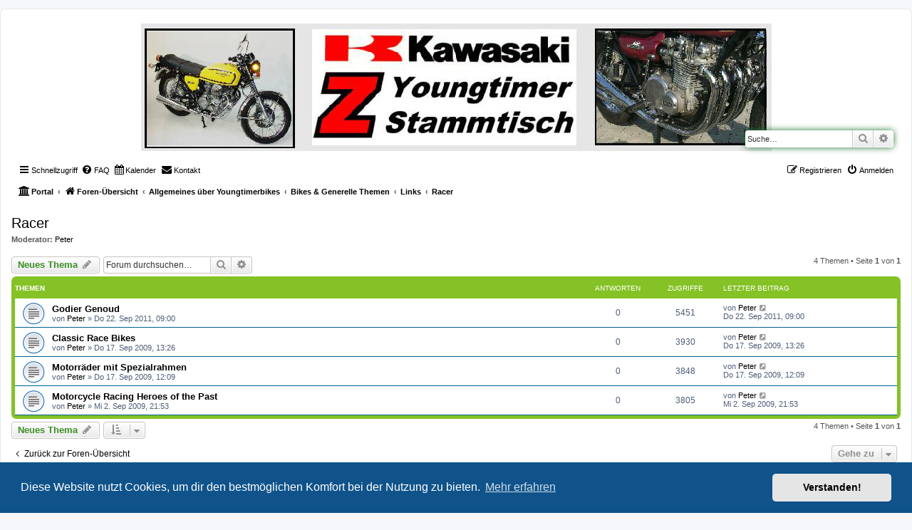

--- FILE ---
content_type: text/html; charset=UTF-8
request_url: https://www.youngtimerbikes.de/forum/viewforum.php?f=63&sid=a87b392f2c2b608e87ac9ab4ff5caf90
body_size: 8649
content:
<!DOCTYPE html>
<html dir="ltr" lang="de">
<head>
<link rel="apple-touch-icon" sizes="57x57" href="./styles/prosilver/theme/images/favicon/apple-icon-57x57.png">
<link rel="apple-touch-icon" sizes="60x60" href="./styles/prosilver/theme/images/favicon/apple-icon-60x60.png">
<link rel="apple-touch-icon" sizes="72x72" href="./styles/prosilver/theme/images/favicon/apple-icon-72x72.png">
<link rel="apple-touch-icon" sizes="76x76" href="./styles/prosilver/theme/images/favicon/apple-icon-76x76.png">
<link rel="apple-touch-icon" sizes="114x114" href="./styles/prosilver/theme/images/favicon/apple-icon-114x114.png">
<link rel="apple-touch-icon" sizes="120x120" href="./styles/prosilver/theme/images/favicon/apple-icon-120x120.png">
<link rel="apple-touch-icon" sizes="144x144" href="./styles/prosilver/theme/images/favicon/apple-icon-144x144.png">
<link rel="apple-touch-icon" sizes="152x152" href="./styles/prosilver/theme/images/favicon/apple-icon-152x152.png">
<link rel="apple-touch-icon" sizes="180x180" href="./styles/prosilver/theme/images/favicon/apple-icon-180x180.png">
<link rel="icon" type="image/png" sizes="192x192"  href="./styles/prosilver/theme/images/favicon/android-icon-192x192.png">
<link rel="icon" type="image/png" sizes="32x32" href="./styles/prosilver/theme/images/favicon/favicon-32x32.png">
<link rel="icon" type="image/png" sizes="96x96" href="./styles/prosilver/theme/images/favicon/favicon-96x96.png">
<link rel="icon" type="image/png" sizes="16x16" href="./styles/prosilver/theme/images/favicon/favicon-16x16.png">
<link rel="manifest" href="./styles/prosilver/theme/images/favicon/manifest.json">
<meta charset="utf-8" />
<meta http-equiv="X-UA-Compatible" content="IE=edge">
<meta name="viewport" content="width=device-width, initial-scale=1" />

<title>Racer - Youngtimerbikes</title>


	<link rel="canonical" href="https://www.youngtimerbikes.de/forum/viewforum.php?f=63">

<!--
	phpBB style name: prosilver
	Based on style:   prosilver (this is the default phpBB3 style)
	Original author:  Tom Beddard ( http://www.subBlue.com/ )
	Modified by:
-->

<link href="./assets/css/font-awesome.min.css?assets_version=228" rel="stylesheet">
<link href="./styles/prosilver/theme/stylesheet.css?assets_version=228" rel="stylesheet">
<link href="./styles/prosilver/theme/de/stylesheet.css?assets_version=228" rel="stylesheet">



	<link href="./assets/cookieconsent/cookieconsent.min.css?assets_version=228" rel="stylesheet">

<!--[if lte IE 9]>
	<link href="./styles/prosilver/theme/tweaks.css?assets_version=228" rel="stylesheet">
<![endif]-->


<link href="./ext/hjw/calendar/styles/prosilver/theme/calendar.css?assets_version=228" rel="stylesheet" media="screen">
<link href="./ext/phpbb/pages/styles/prosilver/theme/pages_common.css?assets_version=228" rel="stylesheet" media="screen">



</head>
<body id="phpbb" class="nojs notouch section-viewforum ltr ">

	
<div id="wrap" class="wrap">
	<a id="top" class="top-anchor" accesskey="t"></a>
	<div id="page-header">
		<div class="headerbar" role="banner">
					<div class="inner">

			<div id="site-description" class="site-description">
		<a id="logo" class="logo" href="./index.php?sid=09e2902c139722cf0e1fa007135671be" title="Foren-Übersicht">
				<div style="display:none">
					<span class="site_logo"></span>
				</a>
				<h1>Youngtimerbikes</h1>
				<p>Das Forum für Youngtimerbiker</p>
				</div>
				<p class="skiplink"><a href="#start_here">Zum Inhalt</a></p>
			</div>

									<div id="search-box" class="search-box search-header" role="search">
				<form action="./search.php?sid=09e2902c139722cf0e1fa007135671be" method="get" id="search">
				<fieldset>
					<input name="keywords" id="keywords" type="search" maxlength="128" title="Suche nach Wörtern" class="inputbox search tiny" size="20" value="" placeholder="Suche…" />
					<button class="button button-search" type="submit" title="Suche">
						<i class="icon fa-search fa-fw" aria-hidden="true"></i><span class="sr-only">Suche</span>
					</button>
					<a href="./search.php?sid=09e2902c139722cf0e1fa007135671be" class="button button-search-end" title="Erweiterte Suche">
						<i class="icon fa-cog fa-fw" aria-hidden="true"></i><span class="sr-only">Erweiterte Suche</span>
					</a>
					<input type="hidden" name="sid" value="09e2902c139722cf0e1fa007135671be" />

				</fieldset>
				</form>
			</div>
						
			</div>
					</div>
					<div class="navbar" role="navigation">
	<div class="inner">

	<ul id="nav-main" class="nav-main linklist" role="menubar">

		<li id="quick-links" class="quick-links dropdown-container responsive-menu" data-skip-responsive="true">
			<a href="#" class="dropdown-trigger">
				<i class="icon fa-bars fa-fw" aria-hidden="true"></i><span>Schnellzugriff</span>
			</a>
			<div class="dropdown">
				<div class="pointer"><div class="pointer-inner"></div></div>
				<ul class="dropdown-contents" role="menu">
					
											<li class="separator"></li>
																									<li>
								<a href="./search.php?search_id=unanswered&amp;sid=09e2902c139722cf0e1fa007135671be" role="menuitem">
									<i class="icon fa-file-o fa-fw icon-gray" aria-hidden="true"></i><span>Unbeantwortete Themen</span>
								</a>
							</li>
							<li>
								<a href="./search.php?search_id=active_topics&amp;sid=09e2902c139722cf0e1fa007135671be" role="menuitem">
									<i class="icon fa-file-o fa-fw icon-blue" aria-hidden="true"></i><span>Aktive Themen</span>
								</a>
							</li>
							<li class="separator"></li>
							<li>
								<a href="./search.php?sid=09e2902c139722cf0e1fa007135671be" role="menuitem">
									<i class="icon fa-search fa-fw" aria-hidden="true"></i><span>Suche</span>
								</a>
							</li>
					
										<li class="separator"></li>

									</ul>
			</div>
		</li>

				<li data-skip-responsive="true">
			<a href="/forum/app.php/help/faq?sid=09e2902c139722cf0e1fa007135671be" rel="help" title="Häufig gestellte Fragen" role="menuitem">
				<i class="icon fa-question-circle fa-fw" aria-hidden="true"></i><span>FAQ</span>
			</a>
		</li>
								<li data-last-responsive="true">
			<a href="/forum/app.php/calendar/?sid=09e2902c139722cf0e1fa007135671be" title="Kalender" role="menuitem">
				<i class="icon fa-calendar" aria-hidden="true"></i><span>Kalender</span>
			</a>
		</li>
		<li class="" data-last-responsive="true">
		<a href="/forum/app.php/contactadmin?sid=09e2902c139722cf0e1fa007135671be" role="menuitem">
			<i class="icon fa-envelope fa-fw" aria-hidden="true"></i><span>Kontakt</span>
		</a>
	</li>
				
			<li class="rightside"  data-skip-responsive="true">
			<a href="./ucp.php?mode=login&amp;redirect=viewforum.php%3Ff%3D63&amp;sid=09e2902c139722cf0e1fa007135671be" title="Anmelden" accesskey="x" role="menuitem">
				<i class="icon fa-power-off fa-fw" aria-hidden="true"></i><span>Anmelden</span>
			</a>
		</li>
					<li class="rightside" data-skip-responsive="true">
				<a href="./ucp.php?mode=register&amp;sid=09e2902c139722cf0e1fa007135671be" role="menuitem">
					<i class="icon fa-pencil-square-o  fa-fw" aria-hidden="true"></i><span>Registrieren</span>
				</a>
			</li>
						</ul>

	<ul id="nav-breadcrumbs" class="nav-breadcrumbs linklist navlinks" role="menubar">
				
		
		<li class="breadcrumbs" itemscope itemtype="https://schema.org/BreadcrumbList">

			
			<span class="crumb"><a href="/forum/app.php/portal?sid=09e2902c139722cf0e1fa007135671be" data-navbar-reference="portal"><i class="icon fa-university fa-fw" aria-hidden="true"></i><span>Portal</span></a></span>				<span class="crumb" itemtype="https://schema.org/ListItem" itemprop="itemListElement" itemscope><a itemprop="item" href="./index.php?sid=09e2902c139722cf0e1fa007135671be" accesskey="h" data-navbar-reference="index"><i class="icon fa-home fa-fw"></i><span itemprop="name">Foren-Übersicht</span></a><meta itemprop="position" content="1" /></span>

											
								<span class="crumb" itemtype="https://schema.org/ListItem" itemprop="itemListElement" itemscope data-forum-id="104"><a itemprop="item" href="./viewforum.php?f=104&amp;sid=09e2902c139722cf0e1fa007135671be"><span itemprop="name">Allgemeines über Youngtimerbikes</span></a><meta itemprop="position" content="2" /></span>
															
								<span class="crumb" itemtype="https://schema.org/ListItem" itemprop="itemListElement" itemscope data-forum-id="7"><a itemprop="item" href="./viewforum.php?f=7&amp;sid=09e2902c139722cf0e1fa007135671be"><span itemprop="name">Bikes &amp; Generelle Themen</span></a><meta itemprop="position" content="3" /></span>
															
								<span class="crumb" itemtype="https://schema.org/ListItem" itemprop="itemListElement" itemscope data-forum-id="10"><a itemprop="item" href="./viewforum.php?f=10&amp;sid=09e2902c139722cf0e1fa007135671be"><span itemprop="name">Links</span></a><meta itemprop="position" content="4" /></span>
															
								<span class="crumb" itemtype="https://schema.org/ListItem" itemprop="itemListElement" itemscope data-forum-id="63"><a itemprop="item" href="./viewforum.php?f=63&amp;sid=09e2902c139722cf0e1fa007135671be"><span itemprop="name">Racer</span></a><meta itemprop="position" content="5" /></span>
							
					</li>

		
					<li class="rightside responsive-search">
				<a href="./search.php?sid=09e2902c139722cf0e1fa007135671be" title="Zeigt die erweiterten Suchoptionen an" role="menuitem">
					<i class="icon fa-search fa-fw" aria-hidden="true"></i><span class="sr-only">Suche</span>
				</a>
			</li>
			</ul>

	</div>
</div>
	</div>

	
	<a id="start_here" class="anchor"></a>
	<div id="page-body" class="page-body" role="main">
		
		<h2 class="forum-title"><a href="./viewforum.php?f=63&amp;sid=09e2902c139722cf0e1fa007135671be">Racer</a></h2>
<div>
	<!-- NOTE: remove the style="display: none" when you want to have the forum description on the forum body -->
	<div style="display: none !important;">Links &amp; Fans von Racer / Café Racer<br /></div>	<p><strong>Moderator:</strong> <a href="./memberlist.php?mode=viewprofile&amp;u=53&amp;sid=09e2902c139722cf0e1fa007135671be" class="username">Peter</a></p></div>



	<div class="action-bar bar-top">

				
		<a href="./posting.php?mode=post&amp;f=63&amp;sid=09e2902c139722cf0e1fa007135671be" class="button" title="Neues Thema erstellen">
							<span>Neues Thema</span> <i class="icon fa-pencil fa-fw" aria-hidden="true"></i>
					</a>
				
			<div class="search-box" role="search">
			<form method="get" id="forum-search" action="./search.php?sid=09e2902c139722cf0e1fa007135671be">
			<fieldset>
				<input class="inputbox search tiny" type="search" name="keywords" id="search_keywords" size="20" placeholder="Forum durchsuchen…" />
				<button class="button button-search" type="submit" title="Suche">
					<i class="icon fa-search fa-fw" aria-hidden="true"></i><span class="sr-only">Suche</span>
				</button>
				<a href="./search.php?fid%5B%5D=63&amp;sid=09e2902c139722cf0e1fa007135671be" class="button button-search-end" title="Erweiterte Suche">
					<i class="icon fa-cog fa-fw" aria-hidden="true"></i><span class="sr-only">Erweiterte Suche</span>
				</a>
				<input type="hidden" name="fid[0]" value="63" />
<input type="hidden" name="sid" value="09e2902c139722cf0e1fa007135671be" />

			</fieldset>
			</form>
		</div>
	
	<div class="pagination">
				4 Themen
					&bull; Seite <strong>1</strong> von <strong>1</strong>
			</div>

	</div>




	
			<div class="forumbg">
		<div class="inner">
		<ul class="topiclist">
			<li class="header">
				<dl class="row-item">
					<dt><div class="list-inner">Themen</div></dt>
					<dd class="posts">Antworten</dd>
					<dd class="views">Zugriffe</dd>
					<dd class="lastpost"><span>Letzter Beitrag</span></dd>
				</dl>
			</li>
		</ul>
		<ul class="topiclist topics">
	
				<li class="row bg6">
						<dl class="row-item topic_read">
				<dt title="Keine ungelesenen Beiträge">
										<div class="list-inner">
																		<a href="./viewtopic.php?t=711&amp;sid=09e2902c139722cf0e1fa007135671be" class="topictitle">Godier Genoud</a>																								<br />
						
												<div class="responsive-show" style="display: none;">
							Letzter Beitrag von <a href="./memberlist.php?mode=viewprofile&amp;u=53&amp;sid=09e2902c139722cf0e1fa007135671be" class="username">Peter</a> &laquo; <a href="./viewtopic.php?p=1843&amp;sid=09e2902c139722cf0e1fa007135671be#p1843" title="Gehe zum letzten Beitrag"><time datetime="2011-09-22T07:00:26+00:00">Do 22. Sep 2011, 09:00</time></a>
													</div>
													
						<div class="topic-poster responsive-hide left-box">
																												von <a href="./memberlist.php?mode=viewprofile&amp;u=53&amp;sid=09e2902c139722cf0e1fa007135671be" class="username">Peter</a> &raquo; <time datetime="2011-09-22T07:00:26+00:00">Do 22. Sep 2011, 09:00</time>
																				</div>

						
											</div>
				</dt>
				<dd class="posts">0 <dfn>Antworten</dfn></dd>
				<dd class="views">5451 <dfn>Zugriffe</dfn></dd>
				<dd class="lastpost">
					<span><dfn>Letzter Beitrag </dfn>von <a href="./memberlist.php?mode=viewprofile&amp;u=53&amp;sid=09e2902c139722cf0e1fa007135671be" class="username">Peter</a>													<a href="./viewtopic.php?p=1843&amp;sid=09e2902c139722cf0e1fa007135671be#p1843" title="Gehe zum letzten Beitrag">
								<i class="icon fa-external-link-square fa-fw icon-lightgray icon-md" aria-hidden="true"></i><span class="sr-only"></span>
							</a>
												<br /><time datetime="2011-09-22T07:00:26+00:00">Do 22. Sep 2011, 09:00</time>
					</span>
				</dd>
			</dl>
					</li>
		
	

	
	
				<li class="row bg6">
						<dl class="row-item topic_read">
				<dt title="Keine ungelesenen Beiträge">
										<div class="list-inner">
																		<a href="./viewtopic.php?t=289&amp;sid=09e2902c139722cf0e1fa007135671be" class="topictitle">Classic Race Bikes</a>																								<br />
						
												<div class="responsive-show" style="display: none;">
							Letzter Beitrag von <a href="./memberlist.php?mode=viewprofile&amp;u=53&amp;sid=09e2902c139722cf0e1fa007135671be" class="username">Peter</a> &laquo; <a href="./viewtopic.php?p=643&amp;sid=09e2902c139722cf0e1fa007135671be#p643" title="Gehe zum letzten Beitrag"><time datetime="2009-09-17T11:26:37+00:00">Do 17. Sep 2009, 13:26</time></a>
													</div>
													
						<div class="topic-poster responsive-hide left-box">
																												von <a href="./memberlist.php?mode=viewprofile&amp;u=53&amp;sid=09e2902c139722cf0e1fa007135671be" class="username">Peter</a> &raquo; <time datetime="2009-09-17T11:26:37+00:00">Do 17. Sep 2009, 13:26</time>
																				</div>

						
											</div>
				</dt>
				<dd class="posts">0 <dfn>Antworten</dfn></dd>
				<dd class="views">3930 <dfn>Zugriffe</dfn></dd>
				<dd class="lastpost">
					<span><dfn>Letzter Beitrag </dfn>von <a href="./memberlist.php?mode=viewprofile&amp;u=53&amp;sid=09e2902c139722cf0e1fa007135671be" class="username">Peter</a>													<a href="./viewtopic.php?p=643&amp;sid=09e2902c139722cf0e1fa007135671be#p643" title="Gehe zum letzten Beitrag">
								<i class="icon fa-external-link-square fa-fw icon-lightgray icon-md" aria-hidden="true"></i><span class="sr-only"></span>
							</a>
												<br /><time datetime="2009-09-17T11:26:37+00:00">Do 17. Sep 2009, 13:26</time>
					</span>
				</dd>
			</dl>
					</li>
		
	

	
	
				<li class="row bg6">
						<dl class="row-item topic_read">
				<dt title="Keine ungelesenen Beiträge">
										<div class="list-inner">
																		<a href="./viewtopic.php?t=282&amp;sid=09e2902c139722cf0e1fa007135671be" class="topictitle">Motorräder mit Spezialrahmen</a>																								<br />
						
												<div class="responsive-show" style="display: none;">
							Letzter Beitrag von <a href="./memberlist.php?mode=viewprofile&amp;u=53&amp;sid=09e2902c139722cf0e1fa007135671be" class="username">Peter</a> &laquo; <a href="./viewtopic.php?p=634&amp;sid=09e2902c139722cf0e1fa007135671be#p634" title="Gehe zum letzten Beitrag"><time datetime="2009-09-17T10:09:40+00:00">Do 17. Sep 2009, 12:09</time></a>
													</div>
													
						<div class="topic-poster responsive-hide left-box">
																												von <a href="./memberlist.php?mode=viewprofile&amp;u=53&amp;sid=09e2902c139722cf0e1fa007135671be" class="username">Peter</a> &raquo; <time datetime="2009-09-17T10:09:40+00:00">Do 17. Sep 2009, 12:09</time>
																				</div>

						
											</div>
				</dt>
				<dd class="posts">0 <dfn>Antworten</dfn></dd>
				<dd class="views">3848 <dfn>Zugriffe</dfn></dd>
				<dd class="lastpost">
					<span><dfn>Letzter Beitrag </dfn>von <a href="./memberlist.php?mode=viewprofile&amp;u=53&amp;sid=09e2902c139722cf0e1fa007135671be" class="username">Peter</a>													<a href="./viewtopic.php?p=634&amp;sid=09e2902c139722cf0e1fa007135671be#p634" title="Gehe zum letzten Beitrag">
								<i class="icon fa-external-link-square fa-fw icon-lightgray icon-md" aria-hidden="true"></i><span class="sr-only"></span>
							</a>
												<br /><time datetime="2009-09-17T10:09:40+00:00">Do 17. Sep 2009, 12:09</time>
					</span>
				</dd>
			</dl>
					</li>
		
	

	
	
				<li class="row bg6">
						<dl class="row-item topic_read">
				<dt title="Keine ungelesenen Beiträge">
										<div class="list-inner">
																		<a href="./viewtopic.php?t=255&amp;sid=09e2902c139722cf0e1fa007135671be" class="topictitle">Motorcycle Racing Heroes of the Past</a>																								<br />
						
												<div class="responsive-show" style="display: none;">
							Letzter Beitrag von <a href="./memberlist.php?mode=viewprofile&amp;u=53&amp;sid=09e2902c139722cf0e1fa007135671be" class="username">Peter</a> &laquo; <a href="./viewtopic.php?p=564&amp;sid=09e2902c139722cf0e1fa007135671be#p564" title="Gehe zum letzten Beitrag"><time datetime="2009-09-02T19:53:11+00:00">Mi 2. Sep 2009, 21:53</time></a>
													</div>
													
						<div class="topic-poster responsive-hide left-box">
																												von <a href="./memberlist.php?mode=viewprofile&amp;u=53&amp;sid=09e2902c139722cf0e1fa007135671be" class="username">Peter</a> &raquo; <time datetime="2009-09-02T19:53:11+00:00">Mi 2. Sep 2009, 21:53</time>
																				</div>

						
											</div>
				</dt>
				<dd class="posts">0 <dfn>Antworten</dfn></dd>
				<dd class="views">3805 <dfn>Zugriffe</dfn></dd>
				<dd class="lastpost">
					<span><dfn>Letzter Beitrag </dfn>von <a href="./memberlist.php?mode=viewprofile&amp;u=53&amp;sid=09e2902c139722cf0e1fa007135671be" class="username">Peter</a>													<a href="./viewtopic.php?p=564&amp;sid=09e2902c139722cf0e1fa007135671be#p564" title="Gehe zum letzten Beitrag">
								<i class="icon fa-external-link-square fa-fw icon-lightgray icon-md" aria-hidden="true"></i><span class="sr-only"></span>
							</a>
												<br /><time datetime="2009-09-02T19:53:11+00:00">Mi 2. Sep 2009, 21:53</time>
					</span>
				</dd>
			</dl>
					</li>
		
				</ul>
		</div>
	</div>
	

	<div class="action-bar bar-bottom">
					
			<a href="./posting.php?mode=post&amp;f=63&amp;sid=09e2902c139722cf0e1fa007135671be" class="button" title="Neues Thema erstellen">
							<span>Neues Thema</span> <i class="icon fa-pencil fa-fw" aria-hidden="true"></i>
						</a>

					
					<form method="post" action="./viewforum.php?f=63&amp;sid=09e2902c139722cf0e1fa007135671be">
			<div class="dropdown-container dropdown-container-left dropdown-button-control sort-tools">
	<span title="Anzeige- und Sortierungs-Einstellungen" class="button button-secondary dropdown-trigger dropdown-select">
		<i class="icon fa-sort-amount-asc fa-fw" aria-hidden="true"></i>
		<span class="caret"><i class="icon fa-sort-down fa-fw" aria-hidden="true"></i></span>
	</span>
	<div class="dropdown hidden">
		<div class="pointer"><div class="pointer-inner"></div></div>
		<div class="dropdown-contents">
			<fieldset class="display-options">
							<label>Anzeigen: <select name="st" id="st"><option value="0" selected="selected">Alle Themen</option><option value="1">1 Tag</option><option value="7">7 Tage</option><option value="14">2 Wochen</option><option value="30">1 Monat</option><option value="90">3 Monate</option><option value="180">6 Monate</option><option value="365">1 Jahr</option></select></label>
								<label>Sortiere nach: <select name="sk" id="sk"><option value="a">Autor</option><option value="t" selected="selected">Erstellungsdatum</option><option value="r">Antworten</option><option value="s">Betreff</option><option value="v">Zugriffe</option></select></label>
				<label>Richtung: <select name="sd" id="sd"><option value="a">Aufsteigend</option><option value="d" selected="selected">Absteigend</option></select></label>
								<hr class="dashed" />
				<input type="submit" class="button2" name="sort" value="Los" />
						</fieldset>
		</div>
	</div>
</div>
			</form>
		
		<div class="pagination">
						4 Themen
							 &bull; Seite <strong>1</strong> von <strong>1</strong>
					</div>
	</div>


<div class="action-bar actions-jump">
		<p class="jumpbox-return">
		<a href="./index.php?sid=09e2902c139722cf0e1fa007135671be" class="left-box arrow-left" accesskey="r">
			<i class="icon fa-angle-left fa-fw icon-black" aria-hidden="true"></i><span>Zurück zur Foren-Übersicht</span>
		</a>
	</p>
	
		<div class="jumpbox dropdown-container dropdown-container-right dropdown-up dropdown-left dropdown-button-control" id="jumpbox">
			<span title="Gehe zu" class="button button-secondary dropdown-trigger dropdown-select">
				<span>Gehe zu</span>
				<span class="caret"><i class="icon fa-sort-down fa-fw" aria-hidden="true"></i></span>
			</span>
		<div class="dropdown">
			<div class="pointer"><div class="pointer-inner"></div></div>
			<ul class="dropdown-contents">
																				<li><a href="./viewforum.php?f=104&amp;sid=09e2902c139722cf0e1fa007135671be" class="jumpbox-cat-link"> <span> Allgemeines über Youngtimerbikes</span></a></li>
																<li><a href="./viewforum.php?f=3&amp;sid=09e2902c139722cf0e1fa007135671be" class="jumpbox-sub-link"><span class="spacer"></span> <span>&#8627; &nbsp; Forumsregeln &amp; Abläufe</span></a></li>
																<li><a href="./viewforum.php?f=27&amp;sid=09e2902c139722cf0e1fa007135671be" class="jumpbox-sub-link"><span class="spacer"></span><span class="spacer"></span> <span>&#8627; &nbsp; Benutzerhinweise</span></a></li>
																<li><a href="./viewforum.php?f=20&amp;sid=09e2902c139722cf0e1fa007135671be" class="jumpbox-sub-link"><span class="spacer"></span><span class="spacer"></span> <span>&#8627; &nbsp; Forumsregeln</span></a></li>
																<li><a href="./viewforum.php?f=98&amp;sid=09e2902c139722cf0e1fa007135671be" class="jumpbox-sub-link"><span class="spacer"></span><span class="spacer"></span> <span>&#8627; &nbsp; Ablauf Schrauberworkshop</span></a></li>
																<li><a href="./viewforum.php?f=7&amp;sid=09e2902c139722cf0e1fa007135671be" class="jumpbox-sub-link"><span class="spacer"></span> <span>&#8627; &nbsp; Bikes &amp; Generelle Themen</span></a></li>
																<li><a href="./viewforum.php?f=12&amp;sid=09e2902c139722cf0e1fa007135671be" class="jumpbox-sub-link"><span class="spacer"></span><span class="spacer"></span> <span>&#8627; &nbsp; Motorräder</span></a></li>
																<li><a href="./viewforum.php?f=13&amp;sid=09e2902c139722cf0e1fa007135671be" class="jumpbox-sub-link"><span class="spacer"></span><span class="spacer"></span><span class="spacer"></span> <span>&#8627; &nbsp; Motorräder diverse Marken</span></a></li>
																<li><a href="./viewforum.php?f=166&amp;sid=09e2902c139722cf0e1fa007135671be" class="jumpbox-sub-link"><span class="spacer"></span><span class="spacer"></span><span class="spacer"></span><span class="spacer"></span> <span>&#8627; &nbsp; Mopeds aller Art</span></a></li>
																<li><a href="./viewforum.php?f=85&amp;sid=09e2902c139722cf0e1fa007135671be" class="jumpbox-sub-link"><span class="spacer"></span><span class="spacer"></span><span class="spacer"></span><span class="spacer"></span> <span>&#8627; &nbsp; Suzuki</span></a></li>
																<li><a href="./viewforum.php?f=83&amp;sid=09e2902c139722cf0e1fa007135671be" class="jumpbox-sub-link"><span class="spacer"></span><span class="spacer"></span><span class="spacer"></span><span class="spacer"></span> <span>&#8627; &nbsp; Kawasaki</span></a></li>
																<li><a href="./viewforum.php?f=145&amp;sid=09e2902c139722cf0e1fa007135671be" class="jumpbox-sub-link"><span class="spacer"></span><span class="spacer"></span><span class="spacer"></span><span class="spacer"></span><span class="spacer"></span> <span>&#8627; &nbsp; Viertakter</span></a></li>
																<li><a href="./viewforum.php?f=144&amp;sid=09e2902c139722cf0e1fa007135671be" class="jumpbox-sub-link"><span class="spacer"></span><span class="spacer"></span><span class="spacer"></span><span class="spacer"></span><span class="spacer"></span> <span>&#8627; &nbsp; Zweitakter</span></a></li>
																<li><a href="./viewforum.php?f=84&amp;sid=09e2902c139722cf0e1fa007135671be" class="jumpbox-sub-link"><span class="spacer"></span><span class="spacer"></span><span class="spacer"></span><span class="spacer"></span> <span>&#8627; &nbsp; Honda</span></a></li>
																<li><a href="./viewforum.php?f=86&amp;sid=09e2902c139722cf0e1fa007135671be" class="jumpbox-sub-link"><span class="spacer"></span><span class="spacer"></span><span class="spacer"></span><span class="spacer"></span> <span>&#8627; &nbsp; Yamaha</span></a></li>
																<li><a href="./viewforum.php?f=140&amp;sid=09e2902c139722cf0e1fa007135671be" class="jumpbox-sub-link"><span class="spacer"></span><span class="spacer"></span><span class="spacer"></span><span class="spacer"></span> <span>&#8627; &nbsp; BMW</span></a></li>
																<li><a href="./viewforum.php?f=141&amp;sid=09e2902c139722cf0e1fa007135671be" class="jumpbox-sub-link"><span class="spacer"></span><span class="spacer"></span><span class="spacer"></span><span class="spacer"></span> <span>&#8627; &nbsp; Münch</span></a></li>
																<li><a href="./viewforum.php?f=143&amp;sid=09e2902c139722cf0e1fa007135671be" class="jumpbox-sub-link"><span class="spacer"></span><span class="spacer"></span><span class="spacer"></span><span class="spacer"></span> <span>&#8627; &nbsp; Enfield</span></a></li>
																<li><a href="./viewforum.php?f=172&amp;sid=09e2902c139722cf0e1fa007135671be" class="jumpbox-sub-link"><span class="spacer"></span><span class="spacer"></span><span class="spacer"></span><span class="spacer"></span> <span>&#8627; &nbsp; KTM</span></a></li>
																<li><a href="./viewforum.php?f=142&amp;sid=09e2902c139722cf0e1fa007135671be" class="jumpbox-sub-link"><span class="spacer"></span><span class="spacer"></span><span class="spacer"></span><span class="spacer"></span> <span>&#8627; &nbsp; Italiener Duc Guzzi MV &amp; Co.</span></a></li>
																<li><a href="./viewforum.php?f=88&amp;sid=09e2902c139722cf0e1fa007135671be" class="jumpbox-sub-link"><span class="spacer"></span><span class="spacer"></span><span class="spacer"></span><span class="spacer"></span> <span>&#8627; &nbsp; Sonderfahrwerke Umbauten Café Racer</span></a></li>
																<li><a href="./viewforum.php?f=87&amp;sid=09e2902c139722cf0e1fa007135671be" class="jumpbox-sub-link"><span class="spacer"></span><span class="spacer"></span><span class="spacer"></span><span class="spacer"></span> <span>&#8627; &nbsp; Kleinkrafträder &amp; Andere</span></a></li>
																<li><a href="./viewforum.php?f=147&amp;sid=09e2902c139722cf0e1fa007135671be" class="jumpbox-sub-link"><span class="spacer"></span><span class="spacer"></span><span class="spacer"></span><span class="spacer"></span> <span>&#8627; &nbsp; Archiv</span></a></li>
																<li><a href="./viewforum.php?f=14&amp;sid=09e2902c139722cf0e1fa007135671be" class="jumpbox-sub-link"><span class="spacer"></span><span class="spacer"></span><span class="spacer"></span> <span>&#8627; &nbsp; Tipps &amp; Infos</span></a></li>
																<li><a href="./viewforum.php?f=15&amp;sid=09e2902c139722cf0e1fa007135671be" class="jumpbox-sub-link"><span class="spacer"></span><span class="spacer"></span><span class="spacer"></span> <span>&#8627; &nbsp; Shops für Youngtimer Bikes</span></a></li>
																<li><a href="./viewforum.php?f=37&amp;sid=09e2902c139722cf0e1fa007135671be" class="jumpbox-sub-link"><span class="spacer"></span><span class="spacer"></span><span class="spacer"></span><span class="spacer"></span> <span>&#8627; &nbsp; Honda</span></a></li>
																<li><a href="./viewforum.php?f=38&amp;sid=09e2902c139722cf0e1fa007135671be" class="jumpbox-sub-link"><span class="spacer"></span><span class="spacer"></span><span class="spacer"></span><span class="spacer"></span> <span>&#8627; &nbsp; Kawasaki</span></a></li>
																<li><a href="./viewforum.php?f=39&amp;sid=09e2902c139722cf0e1fa007135671be" class="jumpbox-sub-link"><span class="spacer"></span><span class="spacer"></span><span class="spacer"></span><span class="spacer"></span> <span>&#8627; &nbsp; Verschiedene</span></a></li>
																<li><a href="./viewforum.php?f=40&amp;sid=09e2902c139722cf0e1fa007135671be" class="jumpbox-sub-link"><span class="spacer"></span><span class="spacer"></span><span class="spacer"></span><span class="spacer"></span> <span>&#8627; &nbsp; Teile</span></a></li>
																<li><a href="./viewforum.php?f=16&amp;sid=09e2902c139722cf0e1fa007135671be" class="jumpbox-sub-link"><span class="spacer"></span><span class="spacer"></span><span class="spacer"></span> <span>&#8627; &nbsp; Restauration</span></a></li>
																<li><a href="./viewforum.php?f=21&amp;sid=09e2902c139722cf0e1fa007135671be" class="jumpbox-sub-link"><span class="spacer"></span><span class="spacer"></span><span class="spacer"></span> <span>&#8627; &nbsp; Shops in Süddeutschland</span></a></li>
																<li><a href="./viewforum.php?f=8&amp;sid=09e2902c139722cf0e1fa007135671be" class="jumpbox-sub-link"><span class="spacer"></span><span class="spacer"></span> <span>&#8627; &nbsp; Videos &amp; Bilder &amp; Printmedien</span></a></li>
																<li><a href="./viewforum.php?f=10&amp;sid=09e2902c139722cf0e1fa007135671be" class="jumpbox-sub-link"><span class="spacer"></span><span class="spacer"></span> <span>&#8627; &nbsp; Links</span></a></li>
																<li><a href="./viewforum.php?f=61&amp;sid=09e2902c139722cf0e1fa007135671be" class="jumpbox-sub-link"><span class="spacer"></span><span class="spacer"></span><span class="spacer"></span> <span>&#8627; &nbsp; Clubs &amp; Vereine</span></a></li>
																<li><a href="./viewforum.php?f=62&amp;sid=09e2902c139722cf0e1fa007135671be" class="jumpbox-sub-link"><span class="spacer"></span><span class="spacer"></span><span class="spacer"></span> <span>&#8627; &nbsp; Marken- &amp; Typenspezifische Links</span></a></li>
																<li><a href="./viewforum.php?f=63&amp;sid=09e2902c139722cf0e1fa007135671be" class="jumpbox-sub-link"><span class="spacer"></span><span class="spacer"></span><span class="spacer"></span> <span>&#8627; &nbsp; Racer</span></a></li>
																<li><a href="./viewforum.php?f=65&amp;sid=09e2902c139722cf0e1fa007135671be" class="jumpbox-sub-link"><span class="spacer"></span><span class="spacer"></span><span class="spacer"></span> <span>&#8627; &nbsp; Sonstiges</span></a></li>
																<li><a href="./viewforum.php?f=5&amp;sid=09e2902c139722cf0e1fa007135671be" class="jumpbox-sub-link"><span class="spacer"></span><span class="spacer"></span> <span>&#8627; &nbsp; Glückwünsche</span></a></li>
																<li><a href="./viewforum.php?f=59&amp;sid=09e2902c139722cf0e1fa007135671be" class="jumpbox-sub-link"><span class="spacer"></span> <span>&#8627; &nbsp; Andere Stammtische in der Übersicht</span></a></li>
																<li><a href="./viewforum.php?f=30&amp;sid=09e2902c139722cf0e1fa007135671be" class="jumpbox-sub-link"><span class="spacer"></span><span class="spacer"></span> <span>&#8627; &nbsp; Honda Stammtisch Heilbronn</span></a></li>
																<li><a href="./viewforum.php?f=47&amp;sid=09e2902c139722cf0e1fa007135671be" class="jumpbox-sub-link"><span class="spacer"></span><span class="spacer"></span> <span>&#8627; &nbsp; Honda Stammtisch Stuttgart</span></a></li>
																<li><a href="./viewforum.php?f=76&amp;sid=09e2902c139722cf0e1fa007135671be" class="jumpbox-sub-link"><span class="spacer"></span><span class="spacer"></span> <span>&#8627; &nbsp; Honda Stammtisch Rhein-Neckar</span></a></li>
																<li><a href="./viewforum.php?f=60&amp;sid=09e2902c139722cf0e1fa007135671be" class="jumpbox-sub-link"><span class="spacer"></span><span class="spacer"></span> <span>&#8627; &nbsp; Zweitakter Stammtisch Pforzheim</span></a></li>
																<li><a href="./viewforum.php?f=110&amp;sid=09e2902c139722cf0e1fa007135671be" class="jumpbox-sub-link"><span class="spacer"></span><span class="spacer"></span> <span>&#8627; &nbsp; Stammtisch Tuttwil Schweiz</span></a></li>
																<li><a href="./viewforum.php?f=165&amp;sid=09e2902c139722cf0e1fa007135671be" class="jumpbox-sub-link"><span class="spacer"></span><span class="spacer"></span> <span>&#8627; &nbsp; Z-Stammtische</span></a></li>
																<li><a href="./viewforum.php?f=167&amp;sid=09e2902c139722cf0e1fa007135671be" class="jumpbox-sub-link"><span class="spacer"></span><span class="spacer"></span> <span>&#8627; &nbsp; Oldtimer Stammtisch Hochdorf-Remseck</span></a></li>
																<li><a href="./viewforum.php?f=108&amp;sid=09e2902c139722cf0e1fa007135671be" class="jumpbox-sub-link"><span class="spacer"></span> <span>&#8627; &nbsp; Marktplatz</span></a></li>
																<li><a href="./viewforum.php?f=49&amp;sid=09e2902c139722cf0e1fa007135671be" class="jumpbox-cat-link"> <span> Der markenoffene Z-Stammtisch für Youngtimerbiker</span></a></li>
																<li><a href="./viewforum.php?f=22&amp;sid=09e2902c139722cf0e1fa007135671be" class="jumpbox-sub-link"><span class="spacer"></span> <span>&#8627; &nbsp; Vorstellung Forumsmitglieder</span></a></li>
																<li><a href="./viewforum.php?f=11&amp;sid=09e2902c139722cf0e1fa007135671be" class="jumpbox-sub-link"><span class="spacer"></span> <span>&#8627; &nbsp; Was ist los / What's going on</span></a></li>
																<li><a href="./viewforum.php?f=157&amp;sid=09e2902c139722cf0e1fa007135671be" class="jumpbox-sub-link"><span class="spacer"></span><span class="spacer"></span> <span>&#8627; &nbsp; Terminübersichten</span></a></li>
																<li><a href="./viewforum.php?f=4&amp;sid=09e2902c139722cf0e1fa007135671be" class="jumpbox-sub-link"><span class="spacer"></span><span class="spacer"></span> <span>&#8627; &nbsp; Stammtisch</span></a></li>
																<li><a href="./viewforum.php?f=153&amp;sid=09e2902c139722cf0e1fa007135671be" class="jumpbox-sub-link"><span class="spacer"></span><span class="spacer"></span> <span>&#8627; &nbsp; Bike Treffen Rallys &amp; Events &amp; Berichte</span></a></li>
																<li><a href="./viewforum.php?f=154&amp;sid=09e2902c139722cf0e1fa007135671be" class="jumpbox-sub-link"><span class="spacer"></span><span class="spacer"></span> <span>&#8627; &nbsp; Messen / Teilemärkte / Bike shows / Autojumble</span></a></li>
																<li><a href="./viewforum.php?f=155&amp;sid=09e2902c139722cf0e1fa007135671be" class="jumpbox-sub-link"><span class="spacer"></span><span class="spacer"></span> <span>&#8627; &nbsp; Historische Rennen / Race Events</span></a></li>
																<li><a href="./viewforum.php?f=18&amp;sid=09e2902c139722cf0e1fa007135671be" class="jumpbox-sub-link"><span class="spacer"></span><span class="spacer"></span> <span>&#8627; &nbsp; Ausfahrten / Rallys</span></a></li>
																<li><a href="./viewforum.php?f=156&amp;sid=09e2902c139722cf0e1fa007135671be" class="jumpbox-sub-link"><span class="spacer"></span><span class="spacer"></span> <span>&#8627; &nbsp; Neues &amp; Wissenswertes / News</span></a></li>
																<li><a href="./viewforum.php?f=151&amp;sid=09e2902c139722cf0e1fa007135671be" class="jumpbox-sub-link"><span class="spacer"></span> <span>&#8627; &nbsp; Youtube &amp; TV &amp; Videos &amp; Bilder &amp; Printmedien</span></a></li>
																<li><a href="./viewforum.php?f=152&amp;sid=09e2902c139722cf0e1fa007135671be" class="jumpbox-sub-link"><span class="spacer"></span> <span>&#8627; &nbsp; Reisen &amp; Berichte / Journeys &amp; Trips</span></a></li>
																<li><a href="./viewforum.php?f=6&amp;sid=09e2902c139722cf0e1fa007135671be" class="jumpbox-sub-link"><span class="spacer"></span> <span>&#8627; &nbsp; Quasselecke</span></a></li>
																<li><a href="./viewforum.php?f=90&amp;sid=09e2902c139722cf0e1fa007135671be" class="jumpbox-sub-link"><span class="spacer"></span> <span>&#8627; &nbsp; HocketZe Murr</span></a></li>
																<li><a href="./viewforum.php?f=17&amp;sid=09e2902c139722cf0e1fa007135671be" class="jumpbox-sub-link"><span class="spacer"></span> <span>&#8627; &nbsp; Archiv</span></a></li>
																<li><a href="./viewforum.php?f=173&amp;sid=09e2902c139722cf0e1fa007135671be" class="jumpbox-sub-link"><span class="spacer"></span><span class="spacer"></span> <span>&#8627; &nbsp; 2025</span></a></li>
																<li><a href="./viewforum.php?f=174&amp;sid=09e2902c139722cf0e1fa007135671be" class="jumpbox-sub-link"><span class="spacer"></span><span class="spacer"></span><span class="spacer"></span> <span>&#8627; &nbsp; Termine &amp; Events</span></a></li>
																<li><a href="./viewforum.php?f=175&amp;sid=09e2902c139722cf0e1fa007135671be" class="jumpbox-sub-link"><span class="spacer"></span><span class="spacer"></span><span class="spacer"></span> <span>&#8627; &nbsp; Stammtisch</span></a></li>
																<li><a href="./viewforum.php?f=176&amp;sid=09e2902c139722cf0e1fa007135671be" class="jumpbox-sub-link"><span class="spacer"></span><span class="spacer"></span><span class="spacer"></span> <span>&#8627; &nbsp; Historische Rennen / Race Events</span></a></li>
																<li><a href="./viewforum.php?f=168&amp;sid=09e2902c139722cf0e1fa007135671be" class="jumpbox-sub-link"><span class="spacer"></span><span class="spacer"></span> <span>&#8627; &nbsp; 2024</span></a></li>
																<li><a href="./viewforum.php?f=169&amp;sid=09e2902c139722cf0e1fa007135671be" class="jumpbox-sub-link"><span class="spacer"></span><span class="spacer"></span><span class="spacer"></span> <span>&#8627; &nbsp; Termine &amp; Events</span></a></li>
																<li><a href="./viewforum.php?f=170&amp;sid=09e2902c139722cf0e1fa007135671be" class="jumpbox-sub-link"><span class="spacer"></span><span class="spacer"></span><span class="spacer"></span> <span>&#8627; &nbsp; Stammtisch</span></a></li>
																<li><a href="./viewforum.php?f=171&amp;sid=09e2902c139722cf0e1fa007135671be" class="jumpbox-sub-link"><span class="spacer"></span><span class="spacer"></span><span class="spacer"></span> <span>&#8627; &nbsp; Historische Rennen / Race Events</span></a></li>
																<li><a href="./viewforum.php?f=150&amp;sid=09e2902c139722cf0e1fa007135671be" class="jumpbox-sub-link"><span class="spacer"></span><span class="spacer"></span> <span>&#8627; &nbsp; 2023</span></a></li>
																<li><a href="./viewforum.php?f=163&amp;sid=09e2902c139722cf0e1fa007135671be" class="jumpbox-sub-link"><span class="spacer"></span><span class="spacer"></span><span class="spacer"></span> <span>&#8627; &nbsp; Termine &amp; Events</span></a></li>
																<li><a href="./viewforum.php?f=164&amp;sid=09e2902c139722cf0e1fa007135671be" class="jumpbox-sub-link"><span class="spacer"></span><span class="spacer"></span><span class="spacer"></span> <span>&#8627; &nbsp; Stammtisch</span></a></li>
																<li><a href="./viewforum.php?f=149&amp;sid=09e2902c139722cf0e1fa007135671be" class="jumpbox-sub-link"><span class="spacer"></span><span class="spacer"></span> <span>&#8627; &nbsp; 2022</span></a></li>
																<li><a href="./viewforum.php?f=161&amp;sid=09e2902c139722cf0e1fa007135671be" class="jumpbox-sub-link"><span class="spacer"></span><span class="spacer"></span><span class="spacer"></span> <span>&#8627; &nbsp; Termine &amp; Events</span></a></li>
																<li><a href="./viewforum.php?f=162&amp;sid=09e2902c139722cf0e1fa007135671be" class="jumpbox-sub-link"><span class="spacer"></span><span class="spacer"></span><span class="spacer"></span> <span>&#8627; &nbsp; Stammtisch</span></a></li>
																<li><a href="./viewforum.php?f=148&amp;sid=09e2902c139722cf0e1fa007135671be" class="jumpbox-sub-link"><span class="spacer"></span><span class="spacer"></span> <span>&#8627; &nbsp; 2021</span></a></li>
																<li><a href="./viewforum.php?f=159&amp;sid=09e2902c139722cf0e1fa007135671be" class="jumpbox-sub-link"><span class="spacer"></span><span class="spacer"></span><span class="spacer"></span> <span>&#8627; &nbsp; Termine &amp; Events</span></a></li>
																<li><a href="./viewforum.php?f=160&amp;sid=09e2902c139722cf0e1fa007135671be" class="jumpbox-sub-link"><span class="spacer"></span><span class="spacer"></span><span class="spacer"></span> <span>&#8627; &nbsp; Stammtisch</span></a></li>
																<li><a href="./viewforum.php?f=135&amp;sid=09e2902c139722cf0e1fa007135671be" class="jumpbox-sub-link"><span class="spacer"></span><span class="spacer"></span> <span>&#8627; &nbsp; 2020</span></a></li>
																<li><a href="./viewforum.php?f=137&amp;sid=09e2902c139722cf0e1fa007135671be" class="jumpbox-sub-link"><span class="spacer"></span><span class="spacer"></span><span class="spacer"></span> <span>&#8627; &nbsp; Termine &amp; Events</span></a></li>
																<li><a href="./viewforum.php?f=139&amp;sid=09e2902c139722cf0e1fa007135671be" class="jumpbox-sub-link"><span class="spacer"></span><span class="spacer"></span><span class="spacer"></span> <span>&#8627; &nbsp; Stammtisch &amp; Schrauberworkshop</span></a></li>
																<li><a href="./viewforum.php?f=134&amp;sid=09e2902c139722cf0e1fa007135671be" class="jumpbox-sub-link"><span class="spacer"></span><span class="spacer"></span> <span>&#8627; &nbsp; 2019</span></a></li>
																<li><a href="./viewforum.php?f=136&amp;sid=09e2902c139722cf0e1fa007135671be" class="jumpbox-sub-link"><span class="spacer"></span><span class="spacer"></span><span class="spacer"></span> <span>&#8627; &nbsp; Termine &amp; Events</span></a></li>
																<li><a href="./viewforum.php?f=138&amp;sid=09e2902c139722cf0e1fa007135671be" class="jumpbox-sub-link"><span class="spacer"></span><span class="spacer"></span><span class="spacer"></span> <span>&#8627; &nbsp; Stammtisch &amp; Schrauberworkshop</span></a></li>
																<li><a href="./viewforum.php?f=131&amp;sid=09e2902c139722cf0e1fa007135671be" class="jumpbox-sub-link"><span class="spacer"></span><span class="spacer"></span> <span>&#8627; &nbsp; 2018</span></a></li>
																<li><a href="./viewforum.php?f=132&amp;sid=09e2902c139722cf0e1fa007135671be" class="jumpbox-sub-link"><span class="spacer"></span><span class="spacer"></span><span class="spacer"></span> <span>&#8627; &nbsp; Termine &amp; Events</span></a></li>
																<li><a href="./viewforum.php?f=133&amp;sid=09e2902c139722cf0e1fa007135671be" class="jumpbox-sub-link"><span class="spacer"></span><span class="spacer"></span><span class="spacer"></span> <span>&#8627; &nbsp; Stammtisch &amp; Schrauberworkshop</span></a></li>
																<li><a href="./viewforum.php?f=126&amp;sid=09e2902c139722cf0e1fa007135671be" class="jumpbox-sub-link"><span class="spacer"></span><span class="spacer"></span> <span>&#8627; &nbsp; 2017</span></a></li>
																<li><a href="./viewforum.php?f=130&amp;sid=09e2902c139722cf0e1fa007135671be" class="jumpbox-sub-link"><span class="spacer"></span><span class="spacer"></span><span class="spacer"></span> <span>&#8627; &nbsp; Termine &amp; Events</span></a></li>
																<li><a href="./viewforum.php?f=128&amp;sid=09e2902c139722cf0e1fa007135671be" class="jumpbox-sub-link"><span class="spacer"></span><span class="spacer"></span><span class="spacer"></span> <span>&#8627; &nbsp; Stammtisch &amp; Schrauberworkshop</span></a></li>
																<li><a href="./viewforum.php?f=129&amp;sid=09e2902c139722cf0e1fa007135671be" class="jumpbox-sub-link"><span class="spacer"></span><span class="spacer"></span><span class="spacer"></span> <span>&#8627; &nbsp; Ausfahrten</span></a></li>
																<li><a href="./viewforum.php?f=118&amp;sid=09e2902c139722cf0e1fa007135671be" class="jumpbox-sub-link"><span class="spacer"></span><span class="spacer"></span> <span>&#8627; &nbsp; 2016</span></a></li>
																<li><a href="./viewforum.php?f=119&amp;sid=09e2902c139722cf0e1fa007135671be" class="jumpbox-sub-link"><span class="spacer"></span><span class="spacer"></span><span class="spacer"></span> <span>&#8627; &nbsp; Termine &amp; Events</span></a></li>
																<li><a href="./viewforum.php?f=120&amp;sid=09e2902c139722cf0e1fa007135671be" class="jumpbox-sub-link"><span class="spacer"></span><span class="spacer"></span><span class="spacer"></span> <span>&#8627; &nbsp; Stammtisch &amp; Schrauberworkshop</span></a></li>
																<li><a href="./viewforum.php?f=121&amp;sid=09e2902c139722cf0e1fa007135671be" class="jumpbox-sub-link"><span class="spacer"></span><span class="spacer"></span><span class="spacer"></span> <span>&#8627; &nbsp; Ausfahrten</span></a></li>
																<li><a href="./viewforum.php?f=111&amp;sid=09e2902c139722cf0e1fa007135671be" class="jumpbox-sub-link"><span class="spacer"></span><span class="spacer"></span> <span>&#8627; &nbsp; 2015</span></a></li>
																<li><a href="./viewforum.php?f=115&amp;sid=09e2902c139722cf0e1fa007135671be" class="jumpbox-sub-link"><span class="spacer"></span><span class="spacer"></span><span class="spacer"></span> <span>&#8627; &nbsp; Termine &amp; Events</span></a></li>
																<li><a href="./viewforum.php?f=113&amp;sid=09e2902c139722cf0e1fa007135671be" class="jumpbox-sub-link"><span class="spacer"></span><span class="spacer"></span><span class="spacer"></span> <span>&#8627; &nbsp; Stammtisch &amp; Schrauberworkshop</span></a></li>
																<li><a href="./viewforum.php?f=114&amp;sid=09e2902c139722cf0e1fa007135671be" class="jumpbox-sub-link"><span class="spacer"></span><span class="spacer"></span><span class="spacer"></span> <span>&#8627; &nbsp; Ausfahrten</span></a></li>
																<li><a href="./viewforum.php?f=99&amp;sid=09e2902c139722cf0e1fa007135671be" class="jumpbox-sub-link"><span class="spacer"></span><span class="spacer"></span> <span>&#8627; &nbsp; 2014</span></a></li>
																<li><a href="./viewforum.php?f=100&amp;sid=09e2902c139722cf0e1fa007135671be" class="jumpbox-sub-link"><span class="spacer"></span><span class="spacer"></span><span class="spacer"></span> <span>&#8627; &nbsp; Termine &amp; Events</span></a></li>
																<li><a href="./viewforum.php?f=101&amp;sid=09e2902c139722cf0e1fa007135671be" class="jumpbox-sub-link"><span class="spacer"></span><span class="spacer"></span><span class="spacer"></span> <span>&#8627; &nbsp; Stammtisch &amp; Schrauberworkshop</span></a></li>
																<li><a href="./viewforum.php?f=102&amp;sid=09e2902c139722cf0e1fa007135671be" class="jumpbox-sub-link"><span class="spacer"></span><span class="spacer"></span><span class="spacer"></span> <span>&#8627; &nbsp; Ausfahrten</span></a></li>
																<li><a href="./viewforum.php?f=92&amp;sid=09e2902c139722cf0e1fa007135671be" class="jumpbox-sub-link"><span class="spacer"></span><span class="spacer"></span> <span>&#8627; &nbsp; 2013</span></a></li>
																<li><a href="./viewforum.php?f=93&amp;sid=09e2902c139722cf0e1fa007135671be" class="jumpbox-sub-link"><span class="spacer"></span><span class="spacer"></span><span class="spacer"></span> <span>&#8627; &nbsp; Termine</span></a></li>
																<li><a href="./viewforum.php?f=94&amp;sid=09e2902c139722cf0e1fa007135671be" class="jumpbox-sub-link"><span class="spacer"></span><span class="spacer"></span><span class="spacer"></span> <span>&#8627; &nbsp; Stammtisch &amp; Schrauberworkshop</span></a></li>
																<li><a href="./viewforum.php?f=95&amp;sid=09e2902c139722cf0e1fa007135671be" class="jumpbox-sub-link"><span class="spacer"></span><span class="spacer"></span><span class="spacer"></span> <span>&#8627; &nbsp; Ausfahrten</span></a></li>
																<li><a href="./viewforum.php?f=96&amp;sid=09e2902c139722cf0e1fa007135671be" class="jumpbox-sub-link"><span class="spacer"></span><span class="spacer"></span><span class="spacer"></span> <span>&#8627; &nbsp; Events</span></a></li>
																<li><a href="./viewforum.php?f=71&amp;sid=09e2902c139722cf0e1fa007135671be" class="jumpbox-sub-link"><span class="spacer"></span><span class="spacer"></span> <span>&#8627; &nbsp; 2012</span></a></li>
																<li><a href="./viewforum.php?f=72&amp;sid=09e2902c139722cf0e1fa007135671be" class="jumpbox-sub-link"><span class="spacer"></span><span class="spacer"></span><span class="spacer"></span> <span>&#8627; &nbsp; Termine</span></a></li>
																<li><a href="./viewforum.php?f=73&amp;sid=09e2902c139722cf0e1fa007135671be" class="jumpbox-sub-link"><span class="spacer"></span><span class="spacer"></span><span class="spacer"></span> <span>&#8627; &nbsp; Stammtisch &amp; Schrauberworkshop</span></a></li>
																<li><a href="./viewforum.php?f=74&amp;sid=09e2902c139722cf0e1fa007135671be" class="jumpbox-sub-link"><span class="spacer"></span><span class="spacer"></span><span class="spacer"></span> <span>&#8627; &nbsp; Ausfahrten</span></a></li>
																<li><a href="./viewforum.php?f=75&amp;sid=09e2902c139722cf0e1fa007135671be" class="jumpbox-sub-link"><span class="spacer"></span><span class="spacer"></span><span class="spacer"></span> <span>&#8627; &nbsp; Events</span></a></li>
																<li><a href="./viewforum.php?f=66&amp;sid=09e2902c139722cf0e1fa007135671be" class="jumpbox-sub-link"><span class="spacer"></span><span class="spacer"></span> <span>&#8627; &nbsp; 2011</span></a></li>
																<li><a href="./viewforum.php?f=67&amp;sid=09e2902c139722cf0e1fa007135671be" class="jumpbox-sub-link"><span class="spacer"></span><span class="spacer"></span><span class="spacer"></span> <span>&#8627; &nbsp; Termine</span></a></li>
																<li><a href="./viewforum.php?f=68&amp;sid=09e2902c139722cf0e1fa007135671be" class="jumpbox-sub-link"><span class="spacer"></span><span class="spacer"></span><span class="spacer"></span> <span>&#8627; &nbsp; Stammtisch &amp; Schrauberworkshop</span></a></li>
																<li><a href="./viewforum.php?f=69&amp;sid=09e2902c139722cf0e1fa007135671be" class="jumpbox-sub-link"><span class="spacer"></span><span class="spacer"></span><span class="spacer"></span> <span>&#8627; &nbsp; Ausfahrten</span></a></li>
																<li><a href="./viewforum.php?f=70&amp;sid=09e2902c139722cf0e1fa007135671be" class="jumpbox-sub-link"><span class="spacer"></span><span class="spacer"></span><span class="spacer"></span> <span>&#8627; &nbsp; Events</span></a></li>
																<li><a href="./viewforum.php?f=50&amp;sid=09e2902c139722cf0e1fa007135671be" class="jumpbox-sub-link"><span class="spacer"></span><span class="spacer"></span> <span>&#8627; &nbsp; 2010</span></a></li>
																<li><a href="./viewforum.php?f=51&amp;sid=09e2902c139722cf0e1fa007135671be" class="jumpbox-sub-link"><span class="spacer"></span><span class="spacer"></span><span class="spacer"></span> <span>&#8627; &nbsp; Termine</span></a></li>
																<li><a href="./viewforum.php?f=52&amp;sid=09e2902c139722cf0e1fa007135671be" class="jumpbox-sub-link"><span class="spacer"></span><span class="spacer"></span><span class="spacer"></span> <span>&#8627; &nbsp; Stammtisch &amp; Schrauberworkshop</span></a></li>
																<li><a href="./viewforum.php?f=53&amp;sid=09e2902c139722cf0e1fa007135671be" class="jumpbox-sub-link"><span class="spacer"></span><span class="spacer"></span><span class="spacer"></span> <span>&#8627; &nbsp; Ausfahrten</span></a></li>
																<li><a href="./viewforum.php?f=54&amp;sid=09e2902c139722cf0e1fa007135671be" class="jumpbox-sub-link"><span class="spacer"></span><span class="spacer"></span><span class="spacer"></span> <span>&#8627; &nbsp; Events</span></a></li>
																<li><a href="./viewforum.php?f=35&amp;sid=09e2902c139722cf0e1fa007135671be" class="jumpbox-sub-link"><span class="spacer"></span><span class="spacer"></span> <span>&#8627; &nbsp; 2009</span></a></li>
																<li><a href="./viewforum.php?f=36&amp;sid=09e2902c139722cf0e1fa007135671be" class="jumpbox-sub-link"><span class="spacer"></span><span class="spacer"></span><span class="spacer"></span> <span>&#8627; &nbsp; Termine</span></a></li>
																<li><a href="./viewforum.php?f=44&amp;sid=09e2902c139722cf0e1fa007135671be" class="jumpbox-sub-link"><span class="spacer"></span><span class="spacer"></span><span class="spacer"></span> <span>&#8627; &nbsp; Stammtisch &amp; Schrauberworkshop</span></a></li>
																<li><a href="./viewforum.php?f=45&amp;sid=09e2902c139722cf0e1fa007135671be" class="jumpbox-sub-link"><span class="spacer"></span><span class="spacer"></span><span class="spacer"></span> <span>&#8627; &nbsp; Ausfahrten</span></a></li>
																<li><a href="./viewforum.php?f=46&amp;sid=09e2902c139722cf0e1fa007135671be" class="jumpbox-sub-link"><span class="spacer"></span><span class="spacer"></span><span class="spacer"></span> <span>&#8627; &nbsp; Events</span></a></li>
																<li><a href="./viewforum.php?f=31&amp;sid=09e2902c139722cf0e1fa007135671be" class="jumpbox-sub-link"><span class="spacer"></span><span class="spacer"></span> <span>&#8627; &nbsp; 2008</span></a></li>
																<li><a href="./viewforum.php?f=32&amp;sid=09e2902c139722cf0e1fa007135671be" class="jumpbox-sub-link"><span class="spacer"></span><span class="spacer"></span> <span>&#8627; &nbsp; 2007</span></a></li>
																<li><a href="./viewforum.php?f=34&amp;sid=09e2902c139722cf0e1fa007135671be" class="jumpbox-sub-link"><span class="spacer"></span><span class="spacer"></span> <span>&#8627; &nbsp; 2006 und früher</span></a></li>
																<li><a href="./viewforum.php?f=177&amp;sid=09e2902c139722cf0e1fa007135671be" class="jumpbox-sub-link"><span class="spacer"></span><span class="spacer"></span> <span>&#8627; &nbsp; 2026</span></a></li>
																<li><a href="./viewforum.php?f=178&amp;sid=09e2902c139722cf0e1fa007135671be" class="jumpbox-sub-link"><span class="spacer"></span><span class="spacer"></span><span class="spacer"></span> <span>&#8627; &nbsp; Termine &amp; Events</span></a></li>
																<li><a href="./viewforum.php?f=179&amp;sid=09e2902c139722cf0e1fa007135671be" class="jumpbox-sub-link"><span class="spacer"></span><span class="spacer"></span><span class="spacer"></span> <span>&#8627; &nbsp; Stammtisch</span></a></li>
											</ul>
		</div>
	</div>

	</div>



	<div class="stat-block permissions">
		<h3>Berechtigungen in diesem Forum</h3>
		<p>Du <strong>darfst</strong> neue Themen in diesem Forum erstellen.<br />Du <strong>darfst</strong> Antworten zu Themen in diesem Forum erstellen.<br />Du darfst deine Beiträge in diesem Forum <strong>nicht</strong> ändern.<br />Du darfst deine Beiträge in diesem Forum <strong>nicht</strong> löschen.<br />Du darfst <strong>keine</strong> Dateianhänge in diesem Forum erstellen.<br /></p>
	</div>

			</div>


<div id="page-footer" class="page-footer" role="contentinfo">
	<div class="navbar" role="navigation">
	<div class="inner">

	<ul id="nav-footer" class="nav-footer linklist" role="menubar">
		<li class="breadcrumbs">
						<span class="crumb"><a href="/forum/app.php/portal?sid=09e2902c139722cf0e1fa007135671be" data-navbar-reference="portal"><i class="icon fa-university fa-fw" aria-hidden="true"></i><span>Portal</span></a></span>			<span class="crumb"><a href="./index.php?sid=09e2902c139722cf0e1fa007135671be" data-navbar-reference="index"><i class="icon fa-home fa-fw" aria-hidden="true"></i><span>Foren-Übersicht</span></a></span>					</li>
		
				<li class="rightside">Alle Zeiten sind <span title="Europa/Berlin">UTC+01:00</span></li>
							<li class="rightside">
				<a href="/forum/app.php/user/delete_cookies?sid=09e2902c139722cf0e1fa007135671be" data-ajax="true" data-refresh="true" role="menuitem">
					<i class="icon fa-trash fa-fw" aria-hidden="true"></i><span>Alle Cookies löschen</span>
				</a>
			</li>
							<li class="rightside" data-last-responsive="true">
	<a href="./ucp.php?mode=privacy&amp;sid=09e2902c139722cf0e1fa007135671be" role="menuitem">
		<i class="icon fa-user-secret fa-fw" aria-hidden="true"></i><span>Datenschutzerklärung</span>
	</a>
</li>
					<li class="rightside" data-last-responsive="true">
		<a href="/forum/app.php/contactadmin?sid=09e2902c139722cf0e1fa007135671be" role="menuitem">
			<i class="icon fa-envelope fa-fw" aria-hidden="true"></i><span>Kontakt</span>
		</a>
	</li>
			</ul>

	</div>
</div>

	<div class="copyright">
				<p class="footer-row">
			<span class="footer-copyright">Powered by <a href="https://www.phpbb.com/">phpBB</a>&reg; Forum Software &copy; phpBB Limited</span>
		</p>
				<p class="footer-row">
			<span class="footer-copyright">Deutsche Übersetzung durch <a href="https://www.phpbb.de/">phpBB.de</a></span>
		</p>
						<p class="footer-row" role="menu">
			<a class="footer-link" href="./ucp.php?mode=privacy&amp;sid=09e2902c139722cf0e1fa007135671be" title="Datenschutz" role="menuitem">
				<span class="footer-link-text">Datenschutz</span>
			</a>
			|
			<a class="footer-link" href="./ucp.php?mode=terms&amp;sid=09e2902c139722cf0e1fa007135671be" title="Nutzungsbedingungen" role="menuitem">
				<span class="footer-link-text">Nutzungsbedingungen</span>
			</a>
		</p>
						<br /><br />Customized by <strong><a href="http://www.wiresys.de">WireSys</a></strong>
	</div>

	<div id="darkenwrapper" class="darkenwrapper" data-ajax-error-title="AJAX-Fehler" data-ajax-error-text="Bei der Verarbeitung deiner Anfrage ist ein Fehler aufgetreten." data-ajax-error-text-abort="Der Benutzer hat die Anfrage abgebrochen." data-ajax-error-text-timeout="Bei deiner Anfrage ist eine Zeitüberschreitung aufgetreten. Bitte versuche es erneut." data-ajax-error-text-parsererror="Bei deiner Anfrage ist etwas falsch gelaufen und der Server hat eine ungültige Antwort zurückgegeben.">
		<div id="darken" class="darken">&nbsp;</div>
	</div>

	<div id="phpbb_alert" class="phpbb_alert" data-l-err="Fehler" data-l-timeout-processing-req="Bei der Anfrage ist eine Zeitüberschreitung aufgetreten.">
		<a href="#" class="alert_close">
			<i class="icon fa-times-circle fa-fw" aria-hidden="true"></i>
		</a>
		<h3 class="alert_title">&nbsp;</h3><p class="alert_text"></p>
	</div>
	<div id="phpbb_confirm" class="phpbb_alert">
		<a href="#" class="alert_close">
			<i class="icon fa-times-circle fa-fw" aria-hidden="true"></i>
		</a>
		<div class="alert_text"></div>
	</div>
</div>

</div>

<div>
	<a id="bottom" class="anchor" accesskey="z"></a>
	<img class="sr-only" aria-hidden="true" src="&#x2F;forum&#x2F;app.php&#x2F;cron&#x2F;tas2580.privacyprotection.cron.task.anonymize_ip&#x3F;sid&#x3D;09e2902c139722cf0e1fa007135671be" width="1" height="1" alt="">
</div>

<script src="./assets/javascript/jquery-3.7.1.min.js?assets_version=228"></script>
<script src="./assets/javascript/core.js?assets_version=228"></script>

	<script src="./assets/cookieconsent/cookieconsent.min.js?assets_version=228"></script>
	<script>
		if (typeof window.cookieconsent === "object") {
			window.addEventListener("load", function(){
				window.cookieconsent.initialise({
					"palette": {
						"popup": {
							"background": "#0F538A"
						},
						"button": {
							"background": "#E5E5E5"
						}
					},
					"theme": "classic",
					"content": {
						"message": "Diese\u0020Website\u0020nutzt\u0020Cookies,\u0020um\u0020dir\u0020den\u0020bestm\u00F6glichen\u0020Komfort\u0020bei\u0020der\u0020Nutzung\u0020zu\u0020bieten.",
						"dismiss": "Verstanden\u0021",
						"link": "Mehr\u0020erfahren",
						"href": "./ucp.php?mode=privacy&amp;sid=09e2902c139722cf0e1fa007135671be"
					}
				});
			});
		}
	</script>


<script src="./styles/prosilver/template/forum_fn.js?assets_version=228"></script>
<script src="./styles/prosilver/template/ajax.js?assets_version=228"></script>



</body>
</html>
